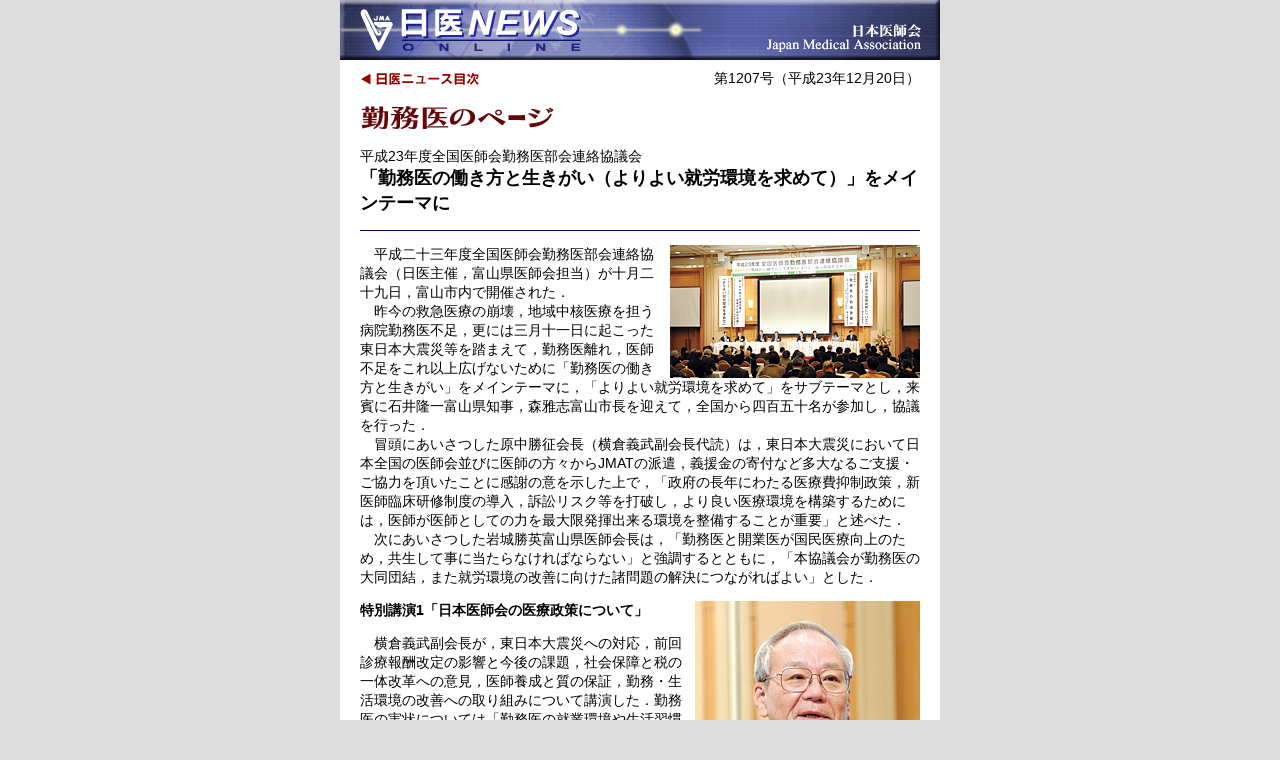

--- FILE ---
content_type: text/html
request_url: https://www.med.or.jp/nichinews/n231220n.html
body_size: 7705
content:

<!DOCTYPE html PUBLIC "-//W3C//DTD HTML 4.01 Transitional//EN">
<html lang="ja">
<head>
<meta http-equiv="content-type" content="text/html;charset=Shift_JIS">
<meta name="Author" content="日本医師会">
<link href="http://www.med.or.jp/nichinews/" rel="Author">
<meta name="Provider" content="Kyorinsha co., ltd.">
<link href="http://www.kyorin.co.jp/" rel="Provider">
<link href="nichinews.css" rel="stylesheet" media="screen">
<title>勤務医のページ／平成23年度全国医師会勤務医部会連絡協議会／「勤務医の働き方と生きがい（よりよい就労環境を求めて）」をメインテーマに</title>
</head>
<body bgcolor="#dddddd" leftmargin="0" marginheight="0" marginwidth="0" topmargin="0">
<div align="center">
<a name="top"></a>
<table width="600" border="0" cellspacing="0" cellpadding="0" bgcolor="white">
<tr>
<td><img src="images/head.gif" alt="日医ニュース" height="60" width="600" border="0"></td>
</tr>
</table>
<table width="600" border="0" cellspacing="0" cellpadding="10" bgcolor="white">
<tr>
<td align="center">
<table width="560" border="0" cellspacing="0" cellpadding="0">
<tr>
<td width="560">
<table width="560" border="0" cellspacing="0" cellpadding="0">
<tr>
<td width="120"><a href="index.html"><img src="images/back.gif" alt="日医ニュース目次" height="15" width="120" border="0"></a></td>
<td align="right" width="440">第1207号（平成23年12月20日）</td>
</tr>
</table>
<p><img src="images/kinmui.gif" alt="勤務医のページ" border="0"></p>
<p><span class="set3h">平成23年度全国医師会勤務医部会連絡協議会</span><br>
<span class="set4bh">「勤務医の働き方と生きがい（よりよい就労環境を求めて）」をメインテーマに</span></p>
<p><img src="images/bar.gif" alt="" height="1" width="560" border="0"></p>
<p><span class="set3h"><img src="gif/n231220n1.jpg" alt="勤務医のページ／平成23年度全国医師会勤務医部会連絡協議会／「勤務医の働き方と生きがい（よりよい就労環境を求めて）」をメインテーマに（写真）" width="250" height="133" align="right">　平成二十三年度全国医師会勤務医部会連絡協議会（日医主催，富山県医師会担当）が十月二十九日，富山市内で開催された．<br>
　昨今の救急医療の崩壊，地域中核医療を担う病院勤務医不足，更には三月十一日に起こった東日本大震災等を踏まえて，勤務医離れ，医師不足をこれ以上広げないために「勤務医の働き方と生きがい」をメインテーマに，「よりよい就労環境を求めて」をサブテーマとし，来賓に石井隆一富山県知事，森雅志富山市長を迎えて，全国から四百五十名が参加し，協議を行った．<br>
　冒頭にあいさつした原中勝征会長（横倉義武副会長代読）は，東日本大震災において日本全国の医師会並びに医師の方々からJMATの派遣，義援金の寄付など多大なるご支援・ご協力を頂いたことに感謝の意を示した上で，「政府の長年にわたる医療費抑制政策，新医師臨床研修制度の導入，訴訟リスク等を打破し，より良い医療環境を構築するためには，医師が医師としての力を最大限発揮出来る環境を整備することが重要」と述べた．<br>
　次にあいさつした岩城勝英富山県医師会長は，「勤務医と開業医が国民医療向上のため，共生して事に当たらなければならない」と強調するとともに，「本協議会が勤務医の大同団結，また就労環境の改善に向けた諸問題の解決につながればよい」とした．</span></p>
<p><span class="set3h"><b><img src="gif/n231220n2.jpg" alt="勤務医のページ／平成23年度全国医師会勤務医部会連絡協議会／「勤務医の働き方と生きがい（よりよい就労環境を求めて）」をメインテーマに（写真）" width="225" height="250" align="right">特別講演1「日本医師会の医療政策について」</b></span></p>
<p><span class="set3h">　横倉義武副会長が，東日本大震災への対応，前回診療報酬改定の影響と今後の課題，社会保障と税の一体改革への意見，医師養成と質の保証，勤務・生活環境の改善への取り組みについて講演した．勤務医の実状については「勤務医の就業環境や生活習慣には改善の余地がある．医療機関としての組織的取り組みが必要であり，医療機関での産業医活動を活性化させる必要がある」とした．</span></p>
<p><span class="set3h"><b>特別講演2「勤務医の処遇改善」</b></span></p>
<p><span class="set3h">　嘉山孝正独立行政法人国立がん研究センター理事長・総長・中央病院長は，日本では，医療の質が患者満足度で判断され，医師の知識や技術が適切に評価されていないこと，世界最低レベルの医療費と教育費で世界一の医療を提供していることなどを説明．国民にもそういった事実を理解してもらい，国民が医療を育成する社会・文化をつくる必要があるとした．</span></p>
<p><span class="set3h"><b>報告1・報告2</b></span></p>
<p><span class="set3h">　泉良平日医勤務医委員会委員長が「日本医師会勤務医委員会報告」を行い，医師会について勤務医が知らない現状があること，また日医はミッションやビジョンを勤務医に十分に説明していないこと等を指摘した．<br>
　望月泉日医勤務医委員会副委員長より，「東日本大震災―現地からの報告・被災地への医療支援―」が報告された．<br>
　地元岩手県での迫りくる津波の恐ろしさを映像と写真を用いて解説し，大規模災害時には医療・介護・福祉などが共同で県単位の派遣チームを結成し，日頃から訓練しておくことの必要性を訴えた．</span></p>
<p><span class="set3h"><b>基調講演「若い外科医の過重労働と改善のための方策」</b></span></p>
<p><span class="set3h">　富永隆治九州大学大学院医学研究院循環器外科教授は，何かを変えなければ状況は良くならないとし，外科医の労働環境改善にはナースプラクティショナー（NP）やフィジシャンアシスタント（PA）のような中間職種を創設する必要性があるとした．</span></p>
<p><span class="set3h"><b>パネルディスカッション「よりよい就労環境を求めて」</b></span></p>
<p><span class="set3h">　パネルディスカッションでは，「大学病院の勤務環境と提案」（土岐善紀富山大学附属病院呼吸器一般外科診療教授），「地域の救急医療を維持するために～急性期病院における勤務環境の課題～」（臼田和生富山県立中央病院内科部長），「医師の子育てを支援するための取り組み」（丸山裕美子黒部市民病院耳鼻咽喉科部長），「医師の健康がよりよい医療に不可欠」（川人博川人法律事務所弁護士）の四つの講演が行われた．<br>
　その後の討論では，県内の大学病院や救急医療の現状，病院の子育て支援が紹介された他，川人弁護士は，過労死・過重労働につながる「応召義務」の法改正が必要と訴えた．質疑応答では，フロアから多くの意見・要望が出され，活発な討論が行われた．</span></p>
<p><span class="set3h"><b>富山宣言</b></span></p>
<p><span class="set3h">　四つの目標を掲げた宣言<b>（下掲）</b>が全会一致で採択され，協議会は終了となった．</span></p>
<table width="100%" border="1" cellpadding="6">
<tr>
<td><p align="center" class="set3h"><b>富山宣言</b></p>
<p class="set3h">　地域医療・急性期医療などを担う勤務医の役割は日増しに高まっている．しかしながら，その就労環境の厳しさは旧態然としており，勤務医離れはとどまることなく，残された勤務医に更なる過重労働を強いる結果となっている．そのような状況にあっても，東日本大震災では勤務医は率先して医療活動に加わり多くの被災者に医療を提供してきた．医療は公共のものであるという認識を踏まえ，勤務医の疲弊をこれ以上に増やすことなく，個々の能力を遺憾なく発揮できるよう就労環境の改善に向けて次のことを宣言する．</p>
<p class="set3h">一，勤務医は各々を尊重し助け合い，医療活動のみではなく医政活動にも積極的に参加し，医療が崩壊の危機にあることを広く社会にアピールしていくこと．</p>
<p class="set3h">一，我々医師は，より良いワークライフバランスを求めて，女性医師のエンパワーメントを促し，男女共同参画社会推進におけるリーダー的存在となること．</p>
<p class="set3h">一，政府は医療費抑制策を改め，医師の養成・確保に真剣に取り組むこと．</p>
<p class="set3h">一，政府・病院開設者は，勤務医が医師の使命感に基づいて過重労働を耐え忍んでいる現実を理解し，早急に就労環境の改善に着手すること．</p>
<p class="set3h">平成23年10月29日</p>
<p align="right" class="set3h">全国医師会勤務医部会連絡協議会・富山</p></td>
</tr>
</table>
</td>
</tr>
</table>
<p><img src="images/bar.gif" alt="" height="1" width="560" border="0"></p>
<p><a href="#top"><img src="images/top.gif" alt="このページのトップへ" height="18" width="22" border="0"></a></p>
<p><span class="set2h"> 日本医師会ホームページ <a href="http://www.med.or.jp/" target="_top">http://www.med.or.jp/</a><br>

Copyright (C) Japan Medical Association. All rights reserved.</span></p>
</td>
</tr>
</table>
</div>
</body>

</html>



--- FILE ---
content_type: text/css
request_url: https://www.med.or.jp/nichinews/nichinews.css
body_size: 1799
content:
a:hover { color: red }a:link { color: #900 }a:visited { color: #900 }body   { font-size: 14px; font-family: ＭＳ ゴシック, Osaka, Arial, generic font family }td, b, dd, dl, p, li, ol, ul, div {font-size: 14px}sup, sub {font-size: 12px}.set1  { font-size: 10px }.set1b  { font-weight: bold; font-size: 10px }.set1h  { font-size: 10px; line-height: 120% }.set1bh { font-weight: bold;font-size: 10px; line-height: 120% }.set2  { font-size: 12px }.set2b  { font-weight: bold; font-size: 12px }.set2h { font-size: 12px; line-height: 140% }.set2bh  { font-weight: bold; font-size: 12px; line-height: 140% }.set3  { font-size: 14px }.set3b  { font-weight: bold; font-size: 14px }.set3h { font-size: 14px; line-height: 140% }.set3bh  { font-weight: bold; font-size: 14px; line-height: 140% }.set4     { font-size: 18px }.set4b     { font-weight: bold; font-size: 18px }.set4h     { font-size: 18px; line-height: 140% }.set4bh    { font-weight: bold; font-size: 18px; line-height: 140% }.arial1{font-size:10px;font-family:Arial;lang="en"}.arial2{font-size:12px;font-family:Arial;lang="en"}.arial3{font-size:14px;font-family:Arial;lang="en"}.arial4{font-size:18px;font-family:Arial;lang="en"}.contents  { font-size: 14px; line-height: 190%  }.lead  {color:#006;font-weight:bold;font-size:14px;line-height:140%}p.keyword {	margin: 15px 0;	padding: 10px 15px 10px 75px;	background: #feecf1 url(./images/ico_keyword.gif) no-repeat top left;	border-radius: 6px;	-webkit-border-radius: 6px;	-moz-border-radius: 6px;}